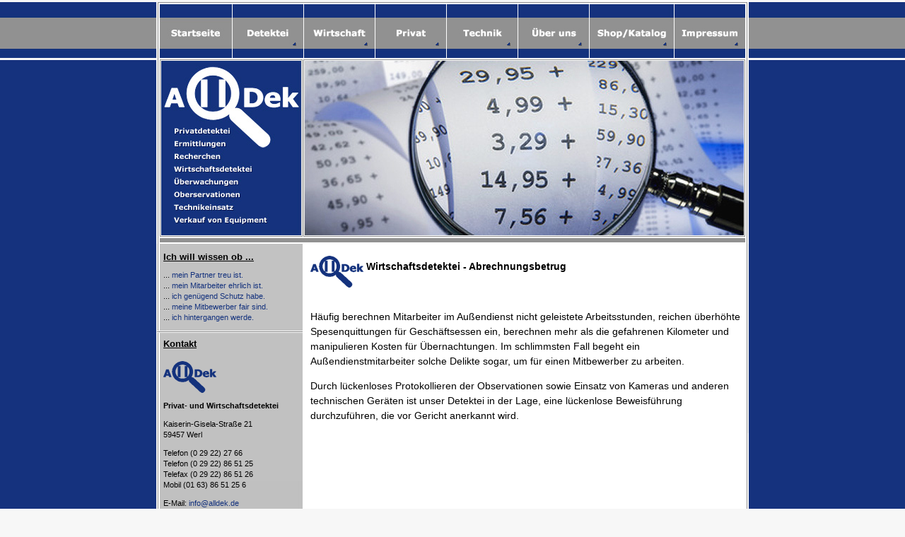

--- FILE ---
content_type: text/html
request_url: http://alldek.de/abrechnungsbetrug.html
body_size: 5513
content:
<!DOCTYPE html
	PUBLIC "-//W3C//DTD XHTML 1.0 Transitional//EN" "http://www.w3.org/TR/xhtml1/DTD/xhtml1-transitional.dtd">
<html xmlns="http://www.w3.org/1999/xhtml">

<head>
	<meta http-equiv="content-type" content="text/html;charset=utf-8" />
	<title>Detektei - ALLDEK Werl - Detektiv, Detektive, Privatdetektiv, Privatdetektei Dortmund, Unna, Hamm, Bielefeld"
	</title>
	<link href="css/basic.css" rel="stylesheet" type="text/css" media="all" />
	<meta name="title"
		content="Detektei - B&ouml;ttcher Werl - Detektiv, Detektive, Privatdetektiv, Privatdetektei Dortmund, Unna, Hamm, Bielefeld" />
	<meta name="date" content="2010-02-23">
	<meta http-equiv="content-language" content="deutsch,de" />
	<meta name="author" content="Detektei B&ouml;ttcher, Werl" />
	<meta name="publisher" content="Detektei B&ouml;ttcher, Werl" />
	<meta name="copyright" content="Detektei B&ouml;ttcher, Werl" />
	<meta name="page-topic" content="Dienstleistungen" />
	<meta name="audience" content="Alle" />
	<meta name="robots" content="INDEX,FOLLOW" />
	<meta name="description"
		content="Detektei Alldek - Detektiv, Wirtschaftsdetektei, Privatdetektei, Ermittlungen, Observationen - Deutschlandweit">
	<meta name="keywords"
		content="Detektei Boettcher Werl, Privatdetektei, Detektiv Detektei Werl Soest Hamm Unna Dortmund, Ermittlungen, Observationen, Wirtschaftskriminalit&auml;t, Wirtschaftsdetektei, Privatdetektei, Zivile Ermittlung">
	<style>
		html {
			overflow-y: scroll;
		}
	</style>
</head>

<body leftmargin="0" marginheight="0" marginwidth="0" topmargin="0">
	<div align="center">
		<div id="box">
			<div id="menu">
				<menumachine name="alldek" id="mksepvn">
					<csobj h="1" t="Component" csref="menumachine/alldek/menuspecs.menudata" w="838"><noscript>
							<p><a class="mm_no_js_link" href="menumachine/alldek/navigation.html">Site Navigation</a></p>
						</noscript> </csobj>
					<script type="text/javascript"><!--
var mmfolder=/*URL*/"menumachine/", zidx = 1000;
//--></script>
					<script type="text/javascript" src="menumachine/menumachine2.js"></script>
					<script type="text/javascript" src="menumachine/alldek/menuspecs.js"></script>
				</menumachine>
			</div>
			<div id="kopf">
				<img src="Bilder/kopf3-2.jpg" alt="Detektei ALLDEK - Wirtschaftsdetektei - Abrechnungsbetrug" height="260"
					width="838" border="0" />
			</div>
			<div id="inhalt">
				<div id="links">
					<div class="brOben">
						<div class="brOben">
							<h1>Ich will wissen ob ...</h1>
						</div>
						<div class="links">
							<p>... <a title="Privatdetektei - Ehe/Partnerschaft" href="ehe-partnerschaft.html">mein Partner treu
									ist.</a><br />
								... <a title="Wirtschaftsdetektei - Mitarbeiterüberwachung" href="mitarbeiterueberwachung.html">mein
									Mitarbeiter ehrlich ist.</a><br />
								... <a title="Wirtschaftsdetektei - Schwachstellenanalyse" href="schwachstellenanalyse.html">ich
									genügend Schutz habe.</a><br />
								... <a title="Wirtschaftsdetektei - Personalüberprüfung" href="personalueberpruefung.html">meine
									Mitbewerber fair sind.</a><br />
								... <a title="Wirtschaftsdetektei - Lauschabwehr" href="lauschabwehr.html">ich hintergangen werde.</a>
							</p>
						</div>
					</div>
					<div>
						<hr class="hrLinks" noshade="noshade" size="1" />
						<div>
							<h1>Kontakt</h1>
							<h1><img src="Bilder/alldek_BGgrau.gif"
									alt="AllDek - Detektei,AllDek - Detektei, Privatdetektei, Wirtschaftsdetektei Privatdetektei, Wirtschaftsdetektei"
									height="55" width="75" align="middle" border="0" /></h1>
						</div>
						<div class="links">
							<div>
								<strong>Privat- und Wirtschaftsdetektei</strong>
								<p>Kaiserin-Gisela-Straße 21<br />
									59457 Werl</p>
								<p>Telefon (0 29 22) 27 66<br />
									Telefon (0 29 22) 86 51 25<br />
									Telefax (0 29 22) 86 51 26<br />
									Mobil (01 63) 86 51 25 6<br />
								</p>
							</div>
							<p>E-Mail: <a href="mailto:info@alldek.de">info@alldek.de<br />
								</a>Direkt: <a href="kontakt.html">Kontakt/Anfrage</a></p>
						</div>
					</div>
					<div class="links">
						<p></p>
					</div>
					<div class="brOben">
						<p></p>
					</div>
				</div>
				<div id="content">
					<h1 align="left"><img src="Bilder/alldek.gif" alt="AllDek - Detektei, Privatdetektei, Wirtschaftsdetektei"
							height="55" width="75" align="middle" border="0" /> Wirtschaftsdetektei - Abrechnungsbetrug</h1>
					<div class="content">
						<div align="left">
							<p>Häufig berechnen Mitarbeiter im Außendienst nicht geleistete Arbeitsstunden, reichen überhöhte
								Spesenquittungen für Geschäftsessen ein, berechnen mehr als die gefahrenen Kilometer und manipulieren
								Kosten für Übernachtungen. Im schlimmsten Fall begeht ein Außendienstmitarbeiter solche Delikte sogar,
								um für einen Mitbewerber zu arbeiten. </p>
							<p>Durch lückenloses Protokollieren der Observationen sowie Einsatz von Kameras und anderen technischen
								Geräten ist unser Detektei in der Lage, eine lückenlose Beweisführung durchzuführen, die vor Gericht
								anerkannt wird.</p>
						</div>
					</div>
				</div>
			</div>

			<div id="fuss">
				<div class="contentfuss">
					<a title="Datenschutz" href="datenschutz.html">Datenschutz</a>
				</div>
			</div>
		</div>
</body>

</html>

--- FILE ---
content_type: text/css
request_url: http://alldek.de/css/basic.css
body_size: 2804
content:
/*Formatierung*/
a:link { color: #14327d; text-decoration: none; }
a:visited { color: #14327d; text-decoration: none; }
a:hover { color: #14327d; text-decoration: none; }
a:active { color: #14327d; text-decoration: none; }
body { background-color: #f7f7f7; background-image: url(../Bilder/bg.jpg); background-repeat: repeat; }
p { }
td { }
.brOben { text-align: left; padding-top: 1px; }
.content { font-size: 14px; font-family: Verdana, Arial, Helvetica, sans-serif; line-height: 21px; text-decoration: none; padding-top: 5px; padding-right: 10px; padding-left: 10px; }
.content2 { font-size: 11px; font-family: Verdana, Arial, Helvetica, sans-serif; line-height: 18px; text-decoration: none; text-align: left; }
.contentHeader { color: white; font-size: 12px; font-family: Verdana, Arial, Helvetica, sans-serif; font-weight: normal; line-height: 18px; background-color: #919191; text-decoration: none; text-transform: uppercase; letter-spacing: 1px; width: 593px; height: 30px; padding-top: 10px; padding-right: 10px; padding-left: 10px; border: solid 1px #919191; }
.hrLinks { text-align: center; width: 186px; height: 1px; padding-left: 20px; border: solid 1px #fff; }
.kopfContent { color: white; font-size: 10px; font-family: Verdana, Arial, Helvetica, sans-serif; font-weight: bold; line-height: 18px; text-decoration: none; text-align: left; padding-top: 90px; padding-left: 20px; }
.links { color: black; font-size: 11px; font-family: Verdana, Arial, Helvetica, sans-serif; line-height: 15px; text-decoration: none; text-align: left; padding-left: 10px; }
.Tabmitte { border-left: 1px dotted #919191; }
/*Container*/
#box { width: 838px; }
#content { background-image: url(../Bilder/content.jpg); background-repeat: repeat; width: 630px; float: right; }
#content h1 { color: black; font-size: 14px; font-family: Verdana, Arial, Helvetica, sans-serif; font-weight: bold; text-decoration: none; padding-left: 10px; }
#fuss { background-image: url(../Bilder/fuss.gif); width: 838px; height: 66px; clear: both; }
#kopf { width: 838px; }
#links { background-image: url(../Bilder/links.jpg); background-repeat: repeat; width: 208px; float: left; }
#links h1 { color: black; font-size: 13px; font-family: Verdana, Arial, Helvetica, sans-serif; text-decoration: underline; text-align: left; padding-left: 10px; }
#menu { width: 838px; height: 85px; }
#inhalt { background-image: url(../Bilder/bgInhalt.gif); background-repeat: repeat; width: 838px; float: left; }
.tabHead { color: black; font-size: 12px; font-family: Verdana, Arial, Helvetica, sans-serif; font-weight: bold; text-decoration: none; padding-left: 11px; }
.contentfuss { color: white; font-size: 14px; font-family: Verdana, Arial, Helvetica, sans-serif; line-height: 21px; text-decoration: none; padding-top: 30px; padding-left: 50px; }


--- FILE ---
content_type: text/javascript
request_url: http://alldek.de/menumachine/alldek/menuspecs.js
body_size: 7880
content:
/*
MenuMachine 2 definition file - do not edit. http://menumachine.com
2.2.1 :: alldek
*/
var menuName="alldek";
var pkg=new menuPackage(menuName,0,0,0,0,0,1,0,0,1);
/*s*/
pkg.aB("m36c84fd","",52.375,5.3125,0,0,0,0,0,0,0,0,0,"h",100,"",0,0,"",0,"black",0,0,"black",0,0,0,"","","","",0,0,0,0,0,0,0,0,0);
pkg.aI("m9b85a8b","m36c84fd",6.75,5.3125,0,0,"","",/*URL*/"../../index.html","",/*URL*/"../../Bilder/m1.jpg",/*URL*/"../../Bilder/m1.jpg",/*URL*/"../../Bilder/m1c.jpg",0,0,0,0,"","Startseite",0,0,"Verdana,Arial,Helvetica,sans-serif","#AAAAAA","black",0.6875,0,0,0,"black",0,1,0,0,0.3125,"",0,0);
pkg.aI("mksepvh","m36c84fd",6.3125,5.3125,6.75,0,"","",/*URL*/"../../detektei.html","",/*URL*/"../../Bilder/m2.jpg",/*URL*/"../../Bilder/m2b.jpg",/*URL*/"../../Bilder/m2c.jpg",0,0,0,0,"","Detektei",1,1);
pkg.aI("mksepvi","m36c84fd",6.3125,5.3125,13.0625,0,"","",/*URL*/"#","",/*URL*/"../../Bilder/m3.jpg",/*URL*/"../../Bilder/m3b.jpg",/*URL*/"../../Bilder/m3c.jpg",0,0,0,0,"","Wirtschaft",2,1);
pkg.aI("mksepvj","m36c84fd",6.3125,5.3125,19.375,0,"","",/*URL*/"#","",/*URL*/"../../Bilder/m4.jpg",/*URL*/"../../Bilder/m4b.jpg",/*URL*/"../../Bilder/m4c.jpg",0,0,0,0,"","Privatdetektei",3,1);
pkg.aI("mksepvk","m36c84fd",6.3125,5.3125,25.6875,0,"","",/*URL*/"../../technik.html","",/*URL*/"../../Bilder/m5.jpg",/*URL*/"../../Bilder/m5b.jpg",/*URL*/"../../Bilder/m5c.jpg",0,0,0,0,"","Technik",4,1);
pkg.aI("mksepvl","m36c84fd",6.3125,5.3125,32,0,"","",/*URL*/"../../ueberuns.html","",/*URL*/"../../Bilder/m6.jpg",/*URL*/"../../Bilder/m6b.jpg",/*URL*/"../../Bilder/m6c.jpg",0,0,0,0,"","\xdcber uns",5,1);
pkg.aI("mksepvm","m36c84fd",7.5,5.3125,38.3125,0,"","IN BEARBEITUNG",/*URL*/"#","",/*URL*/"../../Bilder/m7.jpg",/*URL*/"../../Bilder/m7b.jpg",/*URL*/"../../Bilder/m7c.jpg",0,0,0,0,"IN BEARBEITUNG","Shop",6,1);
pkg.aI("m23exqtz","m36c84fd",6.5625,5.3125,45.8125,0,"","",/*URL*/"../../impressum.html","",/*URL*/"../../Bilder/m8.jpg",/*URL*/"../../Bilder/m8b.jpg",/*URL*/"../../Bilder/m8.jpg",0,0,0,0,"","Impressum",7,1);
pkg.aB("mnr4xx6","mksepvi",9.6875,17.9375,13,4.3125,-1,69,579,107,2,5,0,"v",100,"",0.0625,0.0625,"white",0,"black",0,0,"black",0,0,0,"","","","",0,0,0,0,0,0,0,0,0);
pkg.aI("mnr4xx7","mnr4xx6",9.5625,1.5625,0.0625,0.0625,"Abh\xf6raktionen","",/*URL*/"../../abhoeraktionen.html","","","","",0,0,0,0,"","",0,0,"Verdana,Arial,Helvetica,sans-serif","#15327e","white",0.6875,0,0,0,"black",0,0,0,0.625,0.3125,"",1,"","#919191","white",0.6875,0,0,0,"black",0,0,0,0.625,0.3125,"",1,"","#15327e","white",0.6875,0,0,0,"black",0,0,0,0.625,0.3125,"");
pkg.aI("m36mghry","mnr4xx6",9.5625,1.5625,0.0625,1.6875,"Abrechnungsbetrug","",/*URL*/"../../abrechnungsbetrug.html","","","","",0,0,0,0,"","",1,1);
pkg.aI("m36mghrv","mnr4xx6",9.5625,1.5625,0.0625,3.3125,"Bewerberanalysen","",/*URL*/"../../bewerberanalysen.html","","","","",0,0,0,0,"","",2,1);
pkg.aI("m36mghrz","mnr4xx6",9.5625,1.5625,0.0625,4.9375,"Bonit\xe4tsermittlung","",/*URL*/"../../bonitaetsermittlung.html","","","","",0,0,0,0,"","",3,1);
pkg.aI("mnr4xx8","mnr4xx6",9.5625,1.5625,0.0625,6.5625,"Einschleusungen","",/*URL*/"../../einschleusungen.html","","","","",0,0,0,0,"","",4,1);
pkg.aI("m32qpwq4","mnr4xx6",9.5625,1.5625,0.0625,8.1875,"Lauschabwehr","",/*URL*/"../../lauschabwehr.html","","","","",0,0,0,0,"","",5,1);
pkg.aI("m3nfkrqy","mnr4xx6",9.5625,1.5625,0.0625,9.8125,"Personal\xfcberpr\xfcfung","",/*URL*/"../../personalueberpruefung.html","","","","",0,0,0,0,"","",6,1);
pkg.aI("m3nfkrqz","mnr4xx6",9.5625,1.5625,0.0625,11.4375,"Mitarbeiter\xfcberwachung","",/*URL*/"../../mitarbeiterueberwachung.html","","","","",0,0,0,0,"","",7,1);
pkg.aI("m3nfkrr0","mnr4xx6",9.5625,1.5625,0.0625,13.0625,"Versicherungsbetrug","",/*URL*/"../../versicherungsbetrug.html","","","","",0,0,0,0,"","",8,1);
pkg.aI("m3nfkrr1","mnr4xx6",9.5625,1.5625,0.0625,14.6875,"Schwachstellenanalyse","",/*URL*/"../../schwachstellenanalyse.html","","","","",0,0,0,0,"","",9,1);
pkg.aI("m36mghrw","mnr4xx6",9.5625,1.5625,0.0625,16.3125,"Verstoss gegen UWG","",/*URL*/"../../uwg.html","","","","",0,0,0,0,"","",10,1);
pkg.aB("mnr4xxb","mksepvj",10.4375,19.5625,19.3125,4.3125,-1,69,579,107,2,5,0,"v",100,"",0.0625,0.0625,"white",0,"black",0,0,"black",0,0,0,"","","","",0,0,0,0,0,0,0,0,0);
pkg.aI("mnr4xxc","mnr4xxb",10.3125,1.5625,0.0625,0.0625,"Anschriftenermittlung","",/*URL*/"../../anschriftenermittlung.html","","","","",0,0,0,0,"","",0,0,"Verdana,Arial,Helvetica,sans-serif","#15327e","white",0.6875,0,0,0,"black",0,0,0,0.625,0.3125,"",1,"","#919191","white",0.6875,0,0,0,"black",0,0,0,0.625,0.3125,"",1,"","#15327e","white",0.6875,0,0,0,"black",0,0,0,0.625,0.3125,"");
pkg.aI("m3nfkrqw","mnr4xxb",10.3125,1.5625,0.0625,1.6875,"DNA Analyse","",/*URL*/"../../dna-analyse.html","","","","",0,0,0,0,"","",1,1);
pkg.aI("m36mghs1","mnr4xxb",10.3125,1.5625,0.0625,3.3125,"Ehe/Partnerschaft","",/*URL*/"../../ehe-partnerschaft.html","","","","",0,0,0,0,"","",2,1);
pkg.aI("m36mghs0","mnr4xxb",10.3125,1.5625,0.0625,4.9375,"Erbangelegenheiten","",/*URL*/"../../erbangelegenheiten.html","","","","",0,0,0,0,"","",3,1);
pkg.aI("mnr4xxe","mnr4xxb",10.3125,1.5625,0.0625,6.5625,"Kindesr\xfcckf\xfchrung","",/*URL*/"../../kindesrueckfuehrung.html","","","","",0,0,0,0,"","",4,1);
pkg.aI("m36mghs3","mnr4xxb",10.3125,1.5625,0.0625,8.1875,"Nachbarschaft","",/*URL*/"../../nachbarschaft.html","","","","",0,0,0,0,"","",5,1);
pkg.aI("m36mghs2","mnr4xxb",10.3125,1.5625,0.0625,9.8125,"Observationen","",/*URL*/"../../observation.html","","","","",0,0,0,0,"","",6,1);
pkg.aI("m3nfkrqx","mnr4xxb",10.3125,1.5625,0.0625,11.4375,"Recherchen/Ermittlungen","",/*URL*/"../../recherchen.html","","","","",0,0,0,0,"","",7,1);
pkg.aI("m36mghs4","mnr4xxb",10.3125,1.5625,0.0625,13.0625,"Sorgerecht","",/*URL*/"../../sorgerecht.html","","","","",0,0,0,0,"","",8,1);
pkg.aI("mnr4xxd","mnr4xxb",10.3125,1.5625,0.0625,14.6875,"Unterhaltsangelegenheiten","",/*URL*/"../../unterhaltsangelegenheiten.html","","","","",0,0,0,0,"","",9,1);
pkg.aI("mnr4xxf","mnr4xxb",10.3125,1.5625,0.0625,16.3125,"Vermisstensuche","",/*URL*/"../../vermisstensuche.html","","","","",0,0,0,0,"","",10,1);
pkg.aI("m36mghs6","mnr4xxb",10.3125,1.5625,0.0625,17.9375,"Zeugensuche","",/*URL*/"../../zeugensuche.html","","","","",0,0,0,0,"","",11,1);
pkg.aB("mnr4xxg","mksepvk",7.9375,4.9375,25.625,4.3125,-1,69,579,107,2,5,0,"v",100,"",0.0625,0.0625,"white",0,"black",0,0,"black",0,0,0,"","","","",0,0,0,0,0,0,0,0,0);
pkg.aI("mnr4xxh","mnr4xxg",7.8125,1.5625,0.0625,0.0625,"GPS Ortung","",/*URL*/"../../gps.html","","","","",0,0,0,0,"","",0,0,"Verdana,Arial,Helvetica,sans-serif","#15327e","white",0.6875,0,0,0,"black",0,0,0,0.625,0.3125,"",1,"","#919191","white",0.6875,0,0,0,"black",0,0,0,0.625,0.3125,"",1,"","#15327e","white",0.6875,0,0,0,"black",0,0,0,0.625,0.3125,"");
pkg.aI("mnr4xxi","mnr4xxg",7.8125,1.5625,0.0625,1.6875,"Video\xfcberwachung","",/*URL*/"../../video.html","","","","",0,0,0,0,"","",1,1);
pkg.aI("mnr4xxj","mnr4xxg",7.8125,1.5625,0.0625,3.3125,"Sicherheitstechnik","",/*URL*/"../../sicherheitstechnik.html","","","","",0,0,0,0,"","",2,1);
pkg.aB("mnr4xxo","mksepvl",7.9375,3.3125,31.9375,4.3125,-1,69,579,107,2,5,0,"v",100,"",0.0625,0.0625,"white",0,"black",0,0,"black",0,0,0,"","","","",0,0,0,0,0,0,0,0,0);
pkg.aI("m23exqtw","mnr4xxo",7.8125,1.5625,0.0625,0.0625,"Stellenangebote","",/*URL*/"../../stellenangebote.html","","","","",0,0,0,0,"","",0,0,"Verdana,Arial,Helvetica,sans-serif","#15327e","white",0.6875,0,0,0,"black",0,0,0,0.625,0.3125,"",1,"","#919191","white",0.6875,0,0,0,"black",0,0,0,0.625,0.3125,"",1,"","#15327e","white",0.6875,0,0,0,"black",0,0,0,0.625,0.3125,"");
pkg.aI("m23exqtv","mnr4xxo",7.8125,1.5625,0.0625,1.6875,"Ihre Anfrage","",/*URL*/"../../kontakt.html","","","","",0,0,0,0,"","",1,1);
/*f*/
__menuHolder.aP(pkg);
var __l=__br.un?"un.js":(__br.ie?"iedom.js":(__br.dom?"w3cdom.js":""));
document.write(_sTs+mmfolder+"core/"+__l+_sTe);